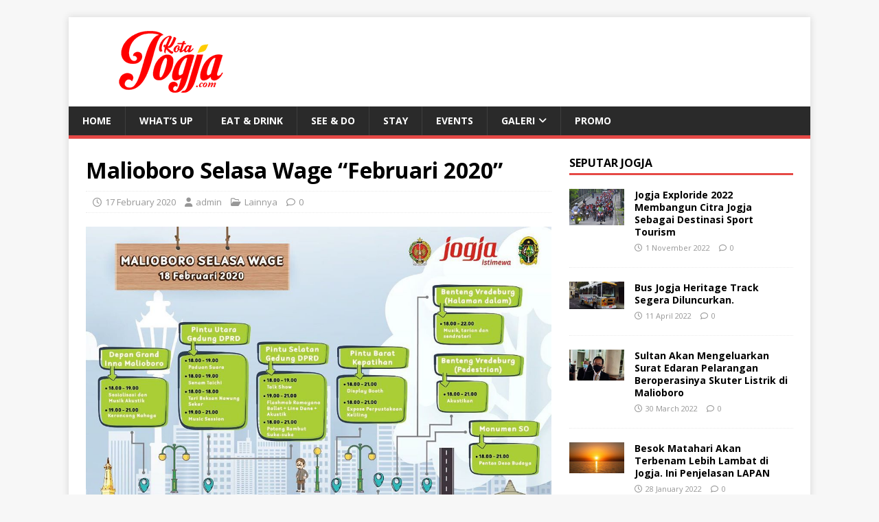

--- FILE ---
content_type: text/html; charset=UTF-8
request_url: https://www.kotajogja.com/16363/malioboro-selasa-wage-februari-2020/
body_size: 10510
content:
<!DOCTYPE html>
<html class="no-js" lang="en-US">
<head>
<meta charset="UTF-8">
<meta name="viewport" content="width=device-width, initial-scale=1.0">
<link rel="profile" href="http://gmpg.org/xfn/11" />
<link rel="pingback" href="https://www.kotajogja.com/xmlrpc.php" />
<meta name='robots' content='index, follow, max-image-preview:large, max-snippet:-1, max-video-preview:-1' />

	<!-- This site is optimized with the Yoast SEO plugin v23.3 - https://yoast.com/wordpress/plugins/seo/ -->
	<title>Malioboro Selasa Wage &quot;Februari 2020&quot; - kotajogja.com</title>
	<link rel="canonical" href="https://www.kotajogja.com/16363/malioboro-selasa-wage-februari-2020/" />
	<meta property="og:locale" content="en_US" />
	<meta property="og:type" content="article" />
	<meta property="og:title" content="Malioboro Selasa Wage &quot;Februari 2020&quot; - kotajogja.com" />
	<meta property="og:description" content="Malioboro Selasa Wage &#8220;Februari 2020&#8221; Pengalaman dan edukasi yang berkesan tentang budaya Jogja akan kalian dapatkan disini. Kami tunggu kedatangannya: Selasa Wage, 18 Februari 2020 [...]" />
	<meta property="og:url" content="https://www.kotajogja.com/16363/malioboro-selasa-wage-februari-2020/" />
	<meta property="og:site_name" content="kotajogja.com" />
	<meta property="article:author" content="https://www.facebook.com/kotajogjacom/" />
	<meta property="article:published_time" content="2020-02-17T04:53:22+00:00" />
	<meta property="og:image" content="https://www.kotajogja.com/wp-content/uploads/2020/02/selasa-wage.jpg" />
	<meta property="og:image:width" content="1080" />
	<meta property="og:image:height" content="1080" />
	<meta property="og:image:type" content="image/jpeg" />
	<meta name="author" content="admin" />
	<meta name="twitter:card" content="summary_large_image" />
	<meta name="twitter:creator" content="@https://twitter.com/kota_jogja" />
	<meta name="twitter:label1" content="Written by" />
	<meta name="twitter:data1" content="admin" />
	<script type="application/ld+json" class="yoast-schema-graph">{"@context":"https://schema.org","@graph":[{"@type":"Article","@id":"https://www.kotajogja.com/16363/malioboro-selasa-wage-februari-2020/#article","isPartOf":{"@id":"https://www.kotajogja.com/16363/malioboro-selasa-wage-februari-2020/"},"author":{"name":"admin","@id":"https://www.kotajogja.com/#/schema/person/be5c4349ed520440670dcb0d2c2a45c3"},"headline":"Malioboro Selasa Wage &#8220;Februari 2020&#8221;","datePublished":"2020-02-17T04:53:22+00:00","dateModified":"2020-02-17T04:53:22+00:00","mainEntityOfPage":{"@id":"https://www.kotajogja.com/16363/malioboro-selasa-wage-februari-2020/"},"wordCount":43,"publisher":{"@id":"https://www.kotajogja.com/#organization"},"image":{"@id":"https://www.kotajogja.com/16363/malioboro-selasa-wage-februari-2020/#primaryimage"},"thumbnailUrl":"https://www.kotajogja.com/wp-content/uploads/2020/02/selasa-wage.jpg","keywords":["Malioboro Selasa Wagen"],"articleSection":["Lainnya"],"inLanguage":"en-US"},{"@type":"WebPage","@id":"https://www.kotajogja.com/16363/malioboro-selasa-wage-februari-2020/","url":"https://www.kotajogja.com/16363/malioboro-selasa-wage-februari-2020/","name":"Malioboro Selasa Wage \"Februari 2020\" - kotajogja.com","isPartOf":{"@id":"https://www.kotajogja.com/#website"},"primaryImageOfPage":{"@id":"https://www.kotajogja.com/16363/malioboro-selasa-wage-februari-2020/#primaryimage"},"image":{"@id":"https://www.kotajogja.com/16363/malioboro-selasa-wage-februari-2020/#primaryimage"},"thumbnailUrl":"https://www.kotajogja.com/wp-content/uploads/2020/02/selasa-wage.jpg","datePublished":"2020-02-17T04:53:22+00:00","dateModified":"2020-02-17T04:53:22+00:00","breadcrumb":{"@id":"https://www.kotajogja.com/16363/malioboro-selasa-wage-februari-2020/#breadcrumb"},"inLanguage":"en-US","potentialAction":[{"@type":"ReadAction","target":["https://www.kotajogja.com/16363/malioboro-selasa-wage-februari-2020/"]}]},{"@type":"ImageObject","inLanguage":"en-US","@id":"https://www.kotajogja.com/16363/malioboro-selasa-wage-februari-2020/#primaryimage","url":"https://www.kotajogja.com/wp-content/uploads/2020/02/selasa-wage.jpg","contentUrl":"https://www.kotajogja.com/wp-content/uploads/2020/02/selasa-wage.jpg","width":1080,"height":1080,"caption":"Malioboro Selasa Wage"},{"@type":"BreadcrumbList","@id":"https://www.kotajogja.com/16363/malioboro-selasa-wage-februari-2020/#breadcrumb","itemListElement":[{"@type":"ListItem","position":1,"name":"Beranda","item":"https://www.kotajogja.com/"},{"@type":"ListItem","position":2,"name":"Malioboro Selasa Wage &#8220;Februari 2020&#8221;"}]},{"@type":"WebSite","@id":"https://www.kotajogja.com/#website","url":"https://www.kotajogja.com/","name":"kotajogja.com","description":"Portal Informasi Jogja Terlengkap","publisher":{"@id":"https://www.kotajogja.com/#organization"},"potentialAction":[{"@type":"SearchAction","target":{"@type":"EntryPoint","urlTemplate":"https://www.kotajogja.com/?s={search_term_string}"},"query-input":"required name=search_term_string"}],"inLanguage":"en-US"},{"@type":"Organization","@id":"https://www.kotajogja.com/#organization","name":"Kotajogja.com","url":"https://www.kotajogja.com/","logo":{"@type":"ImageObject","inLanguage":"en-US","@id":"https://www.kotajogja.com/#/schema/logo/image/","url":"https://www.kotajogja.com/wp-content/uploads/2017/03/logo-kotajogja-kecil.jpg","contentUrl":"https://www.kotajogja.com/wp-content/uploads/2017/03/logo-kotajogja-kecil.jpg","width":174,"height":109,"caption":"Kotajogja.com"},"image":{"@id":"https://www.kotajogja.com/#/schema/logo/image/"}},{"@type":"Person","@id":"https://www.kotajogja.com/#/schema/person/be5c4349ed520440670dcb0d2c2a45c3","name":"admin","image":{"@type":"ImageObject","inLanguage":"en-US","@id":"https://www.kotajogja.com/#/schema/person/image/","url":"https://secure.gravatar.com/avatar/e32bffc2fbe14c2de780c7ec6966d1c3?s=96&d=mm&r=g","contentUrl":"https://secure.gravatar.com/avatar/e32bffc2fbe14c2de780c7ec6966d1c3?s=96&d=mm&r=g","caption":"admin"},"description":"Tim Redaksi Kotajogja.com | yang mengelola semua konten di kotajogja.com | Untuk saran berkaitan dengan konten silahkan japri via email : kotajogjacom@gmail.com","sameAs":["https://www.kotajogja.com","https://www.facebook.com/kotajogjacom/","https://x.com/https://twitter.com/kota_jogja"],"url":"https://www.kotajogja.com/author/admin/"}]}</script>
	<!-- / Yoast SEO plugin. -->


<link rel='dns-prefetch' href='//fonts.googleapis.com' />
<link rel="alternate" type="application/rss+xml" title="kotajogja.com &raquo; Feed" href="https://www.kotajogja.com/feed/" />
<link rel="alternate" type="application/rss+xml" title="kotajogja.com &raquo; Comments Feed" href="https://www.kotajogja.com/comments/feed/" />
<link rel="alternate" type="application/rss+xml" title="kotajogja.com &raquo; Malioboro Selasa Wage &#8220;Februari 2020&#8221; Comments Feed" href="https://www.kotajogja.com/16363/malioboro-selasa-wage-februari-2020/feed/" />
<script type="text/javascript">
/* <![CDATA[ */
window._wpemojiSettings = {"baseUrl":"https:\/\/s.w.org\/images\/core\/emoji\/15.0.3\/72x72\/","ext":".png","svgUrl":"https:\/\/s.w.org\/images\/core\/emoji\/15.0.3\/svg\/","svgExt":".svg","source":{"concatemoji":"https:\/\/www.kotajogja.com\/wp-includes\/js\/wp-emoji-release.min.js?ver=6.6.1"}};
/*! This file is auto-generated */
!function(i,n){var o,s,e;function c(e){try{var t={supportTests:e,timestamp:(new Date).valueOf()};sessionStorage.setItem(o,JSON.stringify(t))}catch(e){}}function p(e,t,n){e.clearRect(0,0,e.canvas.width,e.canvas.height),e.fillText(t,0,0);var t=new Uint32Array(e.getImageData(0,0,e.canvas.width,e.canvas.height).data),r=(e.clearRect(0,0,e.canvas.width,e.canvas.height),e.fillText(n,0,0),new Uint32Array(e.getImageData(0,0,e.canvas.width,e.canvas.height).data));return t.every(function(e,t){return e===r[t]})}function u(e,t,n){switch(t){case"flag":return n(e,"\ud83c\udff3\ufe0f\u200d\u26a7\ufe0f","\ud83c\udff3\ufe0f\u200b\u26a7\ufe0f")?!1:!n(e,"\ud83c\uddfa\ud83c\uddf3","\ud83c\uddfa\u200b\ud83c\uddf3")&&!n(e,"\ud83c\udff4\udb40\udc67\udb40\udc62\udb40\udc65\udb40\udc6e\udb40\udc67\udb40\udc7f","\ud83c\udff4\u200b\udb40\udc67\u200b\udb40\udc62\u200b\udb40\udc65\u200b\udb40\udc6e\u200b\udb40\udc67\u200b\udb40\udc7f");case"emoji":return!n(e,"\ud83d\udc26\u200d\u2b1b","\ud83d\udc26\u200b\u2b1b")}return!1}function f(e,t,n){var r="undefined"!=typeof WorkerGlobalScope&&self instanceof WorkerGlobalScope?new OffscreenCanvas(300,150):i.createElement("canvas"),a=r.getContext("2d",{willReadFrequently:!0}),o=(a.textBaseline="top",a.font="600 32px Arial",{});return e.forEach(function(e){o[e]=t(a,e,n)}),o}function t(e){var t=i.createElement("script");t.src=e,t.defer=!0,i.head.appendChild(t)}"undefined"!=typeof Promise&&(o="wpEmojiSettingsSupports",s=["flag","emoji"],n.supports={everything:!0,everythingExceptFlag:!0},e=new Promise(function(e){i.addEventListener("DOMContentLoaded",e,{once:!0})}),new Promise(function(t){var n=function(){try{var e=JSON.parse(sessionStorage.getItem(o));if("object"==typeof e&&"number"==typeof e.timestamp&&(new Date).valueOf()<e.timestamp+604800&&"object"==typeof e.supportTests)return e.supportTests}catch(e){}return null}();if(!n){if("undefined"!=typeof Worker&&"undefined"!=typeof OffscreenCanvas&&"undefined"!=typeof URL&&URL.createObjectURL&&"undefined"!=typeof Blob)try{var e="postMessage("+f.toString()+"("+[JSON.stringify(s),u.toString(),p.toString()].join(",")+"));",r=new Blob([e],{type:"text/javascript"}),a=new Worker(URL.createObjectURL(r),{name:"wpTestEmojiSupports"});return void(a.onmessage=function(e){c(n=e.data),a.terminate(),t(n)})}catch(e){}c(n=f(s,u,p))}t(n)}).then(function(e){for(var t in e)n.supports[t]=e[t],n.supports.everything=n.supports.everything&&n.supports[t],"flag"!==t&&(n.supports.everythingExceptFlag=n.supports.everythingExceptFlag&&n.supports[t]);n.supports.everythingExceptFlag=n.supports.everythingExceptFlag&&!n.supports.flag,n.DOMReady=!1,n.readyCallback=function(){n.DOMReady=!0}}).then(function(){return e}).then(function(){var e;n.supports.everything||(n.readyCallback(),(e=n.source||{}).concatemoji?t(e.concatemoji):e.wpemoji&&e.twemoji&&(t(e.twemoji),t(e.wpemoji)))}))}((window,document),window._wpemojiSettings);
/* ]]> */
</script>
<style id='wp-emoji-styles-inline-css' type='text/css'>

	img.wp-smiley, img.emoji {
		display: inline !important;
		border: none !important;
		box-shadow: none !important;
		height: 1em !important;
		width: 1em !important;
		margin: 0 0.07em !important;
		vertical-align: -0.1em !important;
		background: none !important;
		padding: 0 !important;
	}
</style>
<link rel='stylesheet' id='wp-block-library-css' href='https://www.kotajogja.com/wp-includes/css/dist/block-library/style.min.css?ver=6.6.1' type='text/css' media='all' />
<style id='classic-theme-styles-inline-css' type='text/css'>
/*! This file is auto-generated */
.wp-block-button__link{color:#fff;background-color:#32373c;border-radius:9999px;box-shadow:none;text-decoration:none;padding:calc(.667em + 2px) calc(1.333em + 2px);font-size:1.125em}.wp-block-file__button{background:#32373c;color:#fff;text-decoration:none}
</style>
<style id='global-styles-inline-css' type='text/css'>
:root{--wp--preset--aspect-ratio--square: 1;--wp--preset--aspect-ratio--4-3: 4/3;--wp--preset--aspect-ratio--3-4: 3/4;--wp--preset--aspect-ratio--3-2: 3/2;--wp--preset--aspect-ratio--2-3: 2/3;--wp--preset--aspect-ratio--16-9: 16/9;--wp--preset--aspect-ratio--9-16: 9/16;--wp--preset--color--black: #000000;--wp--preset--color--cyan-bluish-gray: #abb8c3;--wp--preset--color--white: #ffffff;--wp--preset--color--pale-pink: #f78da7;--wp--preset--color--vivid-red: #cf2e2e;--wp--preset--color--luminous-vivid-orange: #ff6900;--wp--preset--color--luminous-vivid-amber: #fcb900;--wp--preset--color--light-green-cyan: #7bdcb5;--wp--preset--color--vivid-green-cyan: #00d084;--wp--preset--color--pale-cyan-blue: #8ed1fc;--wp--preset--color--vivid-cyan-blue: #0693e3;--wp--preset--color--vivid-purple: #9b51e0;--wp--preset--gradient--vivid-cyan-blue-to-vivid-purple: linear-gradient(135deg,rgba(6,147,227,1) 0%,rgb(155,81,224) 100%);--wp--preset--gradient--light-green-cyan-to-vivid-green-cyan: linear-gradient(135deg,rgb(122,220,180) 0%,rgb(0,208,130) 100%);--wp--preset--gradient--luminous-vivid-amber-to-luminous-vivid-orange: linear-gradient(135deg,rgba(252,185,0,1) 0%,rgba(255,105,0,1) 100%);--wp--preset--gradient--luminous-vivid-orange-to-vivid-red: linear-gradient(135deg,rgba(255,105,0,1) 0%,rgb(207,46,46) 100%);--wp--preset--gradient--very-light-gray-to-cyan-bluish-gray: linear-gradient(135deg,rgb(238,238,238) 0%,rgb(169,184,195) 100%);--wp--preset--gradient--cool-to-warm-spectrum: linear-gradient(135deg,rgb(74,234,220) 0%,rgb(151,120,209) 20%,rgb(207,42,186) 40%,rgb(238,44,130) 60%,rgb(251,105,98) 80%,rgb(254,248,76) 100%);--wp--preset--gradient--blush-light-purple: linear-gradient(135deg,rgb(255,206,236) 0%,rgb(152,150,240) 100%);--wp--preset--gradient--blush-bordeaux: linear-gradient(135deg,rgb(254,205,165) 0%,rgb(254,45,45) 50%,rgb(107,0,62) 100%);--wp--preset--gradient--luminous-dusk: linear-gradient(135deg,rgb(255,203,112) 0%,rgb(199,81,192) 50%,rgb(65,88,208) 100%);--wp--preset--gradient--pale-ocean: linear-gradient(135deg,rgb(255,245,203) 0%,rgb(182,227,212) 50%,rgb(51,167,181) 100%);--wp--preset--gradient--electric-grass: linear-gradient(135deg,rgb(202,248,128) 0%,rgb(113,206,126) 100%);--wp--preset--gradient--midnight: linear-gradient(135deg,rgb(2,3,129) 0%,rgb(40,116,252) 100%);--wp--preset--font-size--small: 13px;--wp--preset--font-size--medium: 20px;--wp--preset--font-size--large: 36px;--wp--preset--font-size--x-large: 42px;--wp--preset--spacing--20: 0.44rem;--wp--preset--spacing--30: 0.67rem;--wp--preset--spacing--40: 1rem;--wp--preset--spacing--50: 1.5rem;--wp--preset--spacing--60: 2.25rem;--wp--preset--spacing--70: 3.38rem;--wp--preset--spacing--80: 5.06rem;--wp--preset--shadow--natural: 6px 6px 9px rgba(0, 0, 0, 0.2);--wp--preset--shadow--deep: 12px 12px 50px rgba(0, 0, 0, 0.4);--wp--preset--shadow--sharp: 6px 6px 0px rgba(0, 0, 0, 0.2);--wp--preset--shadow--outlined: 6px 6px 0px -3px rgba(255, 255, 255, 1), 6px 6px rgba(0, 0, 0, 1);--wp--preset--shadow--crisp: 6px 6px 0px rgba(0, 0, 0, 1);}:where(.is-layout-flex){gap: 0.5em;}:where(.is-layout-grid){gap: 0.5em;}body .is-layout-flex{display: flex;}.is-layout-flex{flex-wrap: wrap;align-items: center;}.is-layout-flex > :is(*, div){margin: 0;}body .is-layout-grid{display: grid;}.is-layout-grid > :is(*, div){margin: 0;}:where(.wp-block-columns.is-layout-flex){gap: 2em;}:where(.wp-block-columns.is-layout-grid){gap: 2em;}:where(.wp-block-post-template.is-layout-flex){gap: 1.25em;}:where(.wp-block-post-template.is-layout-grid){gap: 1.25em;}.has-black-color{color: var(--wp--preset--color--black) !important;}.has-cyan-bluish-gray-color{color: var(--wp--preset--color--cyan-bluish-gray) !important;}.has-white-color{color: var(--wp--preset--color--white) !important;}.has-pale-pink-color{color: var(--wp--preset--color--pale-pink) !important;}.has-vivid-red-color{color: var(--wp--preset--color--vivid-red) !important;}.has-luminous-vivid-orange-color{color: var(--wp--preset--color--luminous-vivid-orange) !important;}.has-luminous-vivid-amber-color{color: var(--wp--preset--color--luminous-vivid-amber) !important;}.has-light-green-cyan-color{color: var(--wp--preset--color--light-green-cyan) !important;}.has-vivid-green-cyan-color{color: var(--wp--preset--color--vivid-green-cyan) !important;}.has-pale-cyan-blue-color{color: var(--wp--preset--color--pale-cyan-blue) !important;}.has-vivid-cyan-blue-color{color: var(--wp--preset--color--vivid-cyan-blue) !important;}.has-vivid-purple-color{color: var(--wp--preset--color--vivid-purple) !important;}.has-black-background-color{background-color: var(--wp--preset--color--black) !important;}.has-cyan-bluish-gray-background-color{background-color: var(--wp--preset--color--cyan-bluish-gray) !important;}.has-white-background-color{background-color: var(--wp--preset--color--white) !important;}.has-pale-pink-background-color{background-color: var(--wp--preset--color--pale-pink) !important;}.has-vivid-red-background-color{background-color: var(--wp--preset--color--vivid-red) !important;}.has-luminous-vivid-orange-background-color{background-color: var(--wp--preset--color--luminous-vivid-orange) !important;}.has-luminous-vivid-amber-background-color{background-color: var(--wp--preset--color--luminous-vivid-amber) !important;}.has-light-green-cyan-background-color{background-color: var(--wp--preset--color--light-green-cyan) !important;}.has-vivid-green-cyan-background-color{background-color: var(--wp--preset--color--vivid-green-cyan) !important;}.has-pale-cyan-blue-background-color{background-color: var(--wp--preset--color--pale-cyan-blue) !important;}.has-vivid-cyan-blue-background-color{background-color: var(--wp--preset--color--vivid-cyan-blue) !important;}.has-vivid-purple-background-color{background-color: var(--wp--preset--color--vivid-purple) !important;}.has-black-border-color{border-color: var(--wp--preset--color--black) !important;}.has-cyan-bluish-gray-border-color{border-color: var(--wp--preset--color--cyan-bluish-gray) !important;}.has-white-border-color{border-color: var(--wp--preset--color--white) !important;}.has-pale-pink-border-color{border-color: var(--wp--preset--color--pale-pink) !important;}.has-vivid-red-border-color{border-color: var(--wp--preset--color--vivid-red) !important;}.has-luminous-vivid-orange-border-color{border-color: var(--wp--preset--color--luminous-vivid-orange) !important;}.has-luminous-vivid-amber-border-color{border-color: var(--wp--preset--color--luminous-vivid-amber) !important;}.has-light-green-cyan-border-color{border-color: var(--wp--preset--color--light-green-cyan) !important;}.has-vivid-green-cyan-border-color{border-color: var(--wp--preset--color--vivid-green-cyan) !important;}.has-pale-cyan-blue-border-color{border-color: var(--wp--preset--color--pale-cyan-blue) !important;}.has-vivid-cyan-blue-border-color{border-color: var(--wp--preset--color--vivid-cyan-blue) !important;}.has-vivid-purple-border-color{border-color: var(--wp--preset--color--vivid-purple) !important;}.has-vivid-cyan-blue-to-vivid-purple-gradient-background{background: var(--wp--preset--gradient--vivid-cyan-blue-to-vivid-purple) !important;}.has-light-green-cyan-to-vivid-green-cyan-gradient-background{background: var(--wp--preset--gradient--light-green-cyan-to-vivid-green-cyan) !important;}.has-luminous-vivid-amber-to-luminous-vivid-orange-gradient-background{background: var(--wp--preset--gradient--luminous-vivid-amber-to-luminous-vivid-orange) !important;}.has-luminous-vivid-orange-to-vivid-red-gradient-background{background: var(--wp--preset--gradient--luminous-vivid-orange-to-vivid-red) !important;}.has-very-light-gray-to-cyan-bluish-gray-gradient-background{background: var(--wp--preset--gradient--very-light-gray-to-cyan-bluish-gray) !important;}.has-cool-to-warm-spectrum-gradient-background{background: var(--wp--preset--gradient--cool-to-warm-spectrum) !important;}.has-blush-light-purple-gradient-background{background: var(--wp--preset--gradient--blush-light-purple) !important;}.has-blush-bordeaux-gradient-background{background: var(--wp--preset--gradient--blush-bordeaux) !important;}.has-luminous-dusk-gradient-background{background: var(--wp--preset--gradient--luminous-dusk) !important;}.has-pale-ocean-gradient-background{background: var(--wp--preset--gradient--pale-ocean) !important;}.has-electric-grass-gradient-background{background: var(--wp--preset--gradient--electric-grass) !important;}.has-midnight-gradient-background{background: var(--wp--preset--gradient--midnight) !important;}.has-small-font-size{font-size: var(--wp--preset--font-size--small) !important;}.has-medium-font-size{font-size: var(--wp--preset--font-size--medium) !important;}.has-large-font-size{font-size: var(--wp--preset--font-size--large) !important;}.has-x-large-font-size{font-size: var(--wp--preset--font-size--x-large) !important;}
:where(.wp-block-post-template.is-layout-flex){gap: 1.25em;}:where(.wp-block-post-template.is-layout-grid){gap: 1.25em;}
:where(.wp-block-columns.is-layout-flex){gap: 2em;}:where(.wp-block-columns.is-layout-grid){gap: 2em;}
:root :where(.wp-block-pullquote){font-size: 1.5em;line-height: 1.6;}
</style>
<link rel='stylesheet' id='mh-google-fonts-css' href='https://fonts.googleapis.com/css?family=Open+Sans:400,400italic,700,600' type='text/css' media='all' />
<link rel='stylesheet' id='mh-magazine-lite-css' href='https://www.kotajogja.com/wp-content/themes/mh-magazine-lite/style.css?ver=2.10.0' type='text/css' media='all' />
<link rel='stylesheet' id='mh-font-awesome-css' href='https://www.kotajogja.com/wp-content/themes/mh-magazine-lite/includes/font-awesome.min.css' type='text/css' media='all' />
<script type="text/javascript" src="https://www.kotajogja.com/wp-includes/js/jquery/jquery.min.js?ver=3.7.1" id="jquery-core-js"></script>
<script type="text/javascript" src="https://www.kotajogja.com/wp-includes/js/jquery/jquery-migrate.min.js?ver=3.4.1" id="jquery-migrate-js"></script>
<script type="text/javascript" id="mh-scripts-js-extra">
/* <![CDATA[ */
var mh_magazine = {"text":{"toggle_menu":"Toggle Menu"}};
/* ]]> */
</script>
<script type="text/javascript" src="https://www.kotajogja.com/wp-content/themes/mh-magazine-lite/js/scripts.js?ver=2.10.0" id="mh-scripts-js"></script>
<link rel="https://api.w.org/" href="https://www.kotajogja.com/wp-json/" /><link rel="alternate" title="JSON" type="application/json" href="https://www.kotajogja.com/wp-json/wp/v2/posts/16363" /><link rel="EditURI" type="application/rsd+xml" title="RSD" href="https://www.kotajogja.com/xmlrpc.php?rsd" />
<link rel='shortlink' href='https://www.kotajogja.com/?p=16363' />
<link rel="alternate" title="oEmbed (JSON)" type="application/json+oembed" href="https://www.kotajogja.com/wp-json/oembed/1.0/embed?url=https%3A%2F%2Fwww.kotajogja.com%2F16363%2Fmalioboro-selasa-wage-februari-2020%2F" />
<link rel="alternate" title="oEmbed (XML)" type="text/xml+oembed" href="https://www.kotajogja.com/wp-json/oembed/1.0/embed?url=https%3A%2F%2Fwww.kotajogja.com%2F16363%2Fmalioboro-selasa-wage-februari-2020%2F&#038;format=xml" />
<script type="text/javascript">
(function(url){
	if(/(?:Chrome\/26\.0\.1410\.63 Safari\/537\.31|WordfenceTestMonBot)/.test(navigator.userAgent)){ return; }
	var addEvent = function(evt, handler) {
		if (window.addEventListener) {
			document.addEventListener(evt, handler, false);
		} else if (window.attachEvent) {
			document.attachEvent('on' + evt, handler);
		}
	};
	var removeEvent = function(evt, handler) {
		if (window.removeEventListener) {
			document.removeEventListener(evt, handler, false);
		} else if (window.detachEvent) {
			document.detachEvent('on' + evt, handler);
		}
	};
	var evts = 'contextmenu dblclick drag dragend dragenter dragleave dragover dragstart drop keydown keypress keyup mousedown mousemove mouseout mouseover mouseup mousewheel scroll'.split(' ');
	var logHuman = function() {
		if (window.wfLogHumanRan) { return; }
		window.wfLogHumanRan = true;
		var wfscr = document.createElement('script');
		wfscr.type = 'text/javascript';
		wfscr.async = true;
		wfscr.src = url + '&r=' + Math.random();
		(document.getElementsByTagName('head')[0]||document.getElementsByTagName('body')[0]).appendChild(wfscr);
		for (var i = 0; i < evts.length; i++) {
			removeEvent(evts[i], logHuman);
		}
	};
	for (var i = 0; i < evts.length; i++) {
		addEvent(evts[i], logHuman);
	}
})('//www.kotajogja.com/?wordfence_lh=1&hid=2DDE99BDDF96F0B7509AE9F87DA72ED6');
</script><!--[if lt IE 9]>
<script src="https://www.kotajogja.com/wp-content/themes/mh-magazine-lite/js/css3-mediaqueries.js"></script>
<![endif]-->
</head>
<body id="mh-mobile" class="post-template-default single single-post postid-16363 single-format-standard wp-custom-logo mh-right-sb" itemscope="itemscope" itemtype="https://schema.org/WebPage">
<div class="mh-container mh-container-outer">
<div class="mh-header-mobile-nav mh-clearfix"></div>
<header class="mh-header" itemscope="itemscope" itemtype="https://schema.org/WPHeader">
	<div class="mh-container mh-container-inner mh-row mh-clearfix">
		<div class="mh-custom-header mh-clearfix">
<div class="mh-site-identity">
<div class="mh-site-logo" role="banner" itemscope="itemscope" itemtype="https://schema.org/Brand">
<a href="https://www.kotajogja.com/" class="custom-logo-link" rel="home"><img width="272" height="90" src="https://www.kotajogja.com/wp-content/uploads/2017/03/logo-kotajogja-new-1.png" class="custom-logo" alt="kotajogja.com" decoding="async" /></a></div>
</div>
</div>
	</div>
	<div class="mh-main-nav-wrap">
		<nav class="mh-navigation mh-main-nav mh-container mh-container-inner mh-clearfix" itemscope="itemscope" itemtype="https://schema.org/SiteNavigationElement">
			<div class="menu-td-demo-header-menu-container"><ul id="menu-td-demo-header-menu" class="menu"><li id="menu-item-18543" class="menu-item menu-item-type-custom menu-item-object-custom menu-item-home menu-item-18543"><a href="https://www.kotajogja.com/">Home</a></li>
<li id="menu-item-46" class="menu-item menu-item-type-taxonomy menu-item-object-category menu-item-46"><a href="https://www.kotajogja.com/info/">What&#8217;s Up</a></li>
<li id="menu-item-10215" class="menu-item menu-item-type-taxonomy menu-item-object-category menu-item-10215"><a href="https://www.kotajogja.com/kuliner/">Eat &#038; Drink</a></li>
<li id="menu-item-9659" class="menu-item menu-item-type-taxonomy menu-item-object-category menu-item-9659"><a href="https://www.kotajogja.com/wisata/">See &#038; Do</a></li>
<li id="menu-item-9691" class="menu-item menu-item-type-taxonomy menu-item-object-category menu-item-9691"><a href="https://www.kotajogja.com/hotel/">Stay</a></li>
<li id="menu-item-10068" class="menu-item menu-item-type-taxonomy menu-item-object-category current-post-ancestor menu-item-10068"><a href="https://www.kotajogja.com/event/">Events</a></li>
<li id="menu-item-9782" class="menu-item menu-item-type-custom menu-item-object-custom menu-item-has-children menu-item-9782"><a href="#">Galeri</a>
<ul class="sub-menu">
	<li id="menu-item-9783" class="menu-item menu-item-type-taxonomy menu-item-object-category menu-item-9783"><a href="https://www.kotajogja.com/foto-jogja/">Foto</a></li>
	<li id="menu-item-10067" class="menu-item menu-item-type-taxonomy menu-item-object-category menu-item-10067"><a href="https://www.kotajogja.com/video/">Video</a></li>
</ul>
</li>
<li id="menu-item-10219" class="menu-item menu-item-type-taxonomy menu-item-object-category menu-item-10219"><a href="https://www.kotajogja.com/hotpromo/">Promo</a></li>
</ul></div>		</nav>
	</div>
</header><div class="mh-wrapper mh-clearfix">
	<div id="main-content" class="mh-content" role="main" itemprop="mainContentOfPage"><article id="post-16363" class="post-16363 post type-post status-publish format-standard has-post-thumbnail hentry category-lainnya tag-malioboro-selasa-wagen">
	<header class="entry-header mh-clearfix"><h1 class="entry-title">Malioboro Selasa Wage &#8220;Februari 2020&#8221;</h1><p class="mh-meta entry-meta">
<span class="entry-meta-date updated"><i class="far fa-clock"></i><a href="https://www.kotajogja.com/date/2020/02/">17 February 2020</a></span>
<span class="entry-meta-author author vcard"><i class="fa fa-user"></i><a class="fn" href="https://www.kotajogja.com/author/admin/">admin</a></span>
<span class="entry-meta-categories"><i class="far fa-folder-open"></i><a href="https://www.kotajogja.com/event/lainnya/" rel="category tag">Lainnya</a></span>
<span class="entry-meta-comments"><i class="far fa-comment"></i><a class="mh-comment-scroll" href="https://www.kotajogja.com/16363/malioboro-selasa-wage-februari-2020/#mh-comments">0</a></span>
</p>
	</header>
		<div class="entry-content mh-clearfix">
<figure class="entry-thumbnail">
<img src="https://www.kotajogja.com/wp-content/uploads/2020/02/selasa-wage.jpg" alt="Malioboro Selasa Wage" title="selasa-wage" />
</figure>
<p style="text-align: justify;">Malioboro Selasa Wage &#8220;Februari 2020&#8221;</p>
<p style="text-align: justify;">Pengalaman dan edukasi yang berkesan tentang budaya Jogja akan kalian dapatkan disini. Kami tunggu kedatangannya:</p>
<p style="text-align: justify;">Selasa Wage, 18 Februari 2020 | Pukul 16.00-21.00 WIB</p>
<p style="text-align: justify;">@ Sepanjang Jalan Malioboro – kawasan 0 Km Jogja</p>
<p style="text-align: justify;">Yuuk agendakan bersama komunitas, teman, sahabat, keluarga  kalian</p>
	</div><div class="entry-tags mh-clearfix"><i class="fa fa-tag"></i><ul><li><a href="https://www.kotajogja.com/tag/malioboro-selasa-wagen/" rel="tag">Malioboro Selasa Wagen</a></li></ul></div></article><div class="mh-author-box mh-clearfix">
	<figure class="mh-author-box-avatar">
		<img alt='' src='https://secure.gravatar.com/avatar/e32bffc2fbe14c2de780c7ec6966d1c3?s=90&#038;d=mm&#038;r=g' srcset='https://secure.gravatar.com/avatar/e32bffc2fbe14c2de780c7ec6966d1c3?s=180&#038;d=mm&#038;r=g 2x' class='avatar avatar-90 photo' height='90' width='90' decoding='async'/>	</figure>
	<div class="mh-author-box-header">
		<span class="mh-author-box-name">
			About admin		</span>
					<span class="mh-author-box-postcount">
				<a href="https://www.kotajogja.com/author/admin/" title="More articles written by admin'">
					2372 Articles				</a>
			</span>
			</div>
			<div class="mh-author-box-bio">
			Tim Redaksi Kotajogja.com | yang mengelola semua konten di kotajogja.com | Untuk saran berkaitan dengan konten silahkan japri via email : kotajogjacom@gmail.com		</div>
	</div><nav class="mh-post-nav mh-row mh-clearfix" itemscope="itemscope" itemtype="https://schema.org/SiteNavigationElement">
<div class="mh-col-1-2 mh-post-nav-item mh-post-nav-prev">
<a href="https://www.kotajogja.com/16359/hospitality-of-jogja/" rel="prev"><img width="60" height="60" src="https://www.kotajogja.com/wp-content/uploads/2020/02/hospitality-Jogja.jpg" class="attachment-mh-magazine-lite-small size-mh-magazine-lite-small wp-post-image" alt="Hospitality of Jogja" decoding="async" srcset="https://www.kotajogja.com/wp-content/uploads/2020/02/hospitality-Jogja.jpg 680w, https://www.kotajogja.com/wp-content/uploads/2020/02/hospitality-Jogja-300x300.jpg 300w, https://www.kotajogja.com/wp-content/uploads/2020/02/hospitality-Jogja-150x150.jpg 150w, https://www.kotajogja.com/wp-content/uploads/2020/02/hospitality-Jogja-420x420.jpg 420w, https://www.kotajogja.com/wp-content/uploads/2020/02/hospitality-Jogja-356x364.jpg 356w" sizes="(max-width: 60px) 100vw, 60px" /><span>Previous</span><p>Hospitality of Jogja</p></a></div>
<div class="mh-col-1-2 mh-post-nav-item mh-post-nav-next">
<a href="https://www.kotajogja.com/16371/pojok-beteng-lor-wetan-jogja-direvitalisasi-akan-samakah-dengan-pojok-beteng-kulon/" rel="next"><img width="80" height="42" src="https://www.kotajogja.com/wp-content/uploads/2020/02/beteng-wetan.jpg" class="attachment-mh-magazine-lite-small size-mh-magazine-lite-small wp-post-image" alt="" decoding="async" srcset="https://www.kotajogja.com/wp-content/uploads/2020/02/beteng-wetan.jpg 770w, https://www.kotajogja.com/wp-content/uploads/2020/02/beteng-wetan-300x156.jpg 300w, https://www.kotajogja.com/wp-content/uploads/2020/02/beteng-wetan-768x399.jpg 768w, https://www.kotajogja.com/wp-content/uploads/2020/02/beteng-wetan-696x362.jpg 696w, https://www.kotajogja.com/wp-content/uploads/2020/02/beteng-wetan-741x400.jpg 741w" sizes="(max-width: 80px) 100vw, 80px" /><span>Next</span><p>Pojok Beteng Lor Wetan Jogja Direvitalisasi, akan Samakah dengan Pojok Beteng Kulon?</p></a></div>
</nav>
	</div>
	<aside class="mh-widget-col-1 mh-sidebar" itemscope="itemscope" itemtype="https://schema.org/WPSideBar"><div id="mh_custom_posts-3" class="mh-widget mh_custom_posts"><h4 class="mh-widget-title"><span class="mh-widget-title-inner"><a href="https://www.kotajogja.com/info/berita/" class="mh-widget-title-link">Seputar Jogja</a></span></h4>			<ul class="mh-custom-posts-widget mh-clearfix">					<li class="post-18469 mh-custom-posts-item mh-custom-posts-small mh-clearfix">
						<figure class="mh-custom-posts-thumb">
							<a href="https://www.kotajogja.com/18469/jogja-exploride-2022-membangun-citra-jogja-sebagai-destinasi-sport-tourism/" title="Jogja Exploride 2022 Membangun Citra Jogja Sebagai Destinasi Sport Tourism"><img width="80" height="53" src="https://www.kotajogja.com/wp-content/uploads/2022/11/jogjaexploride2022-5.jpg" class="attachment-mh-magazine-lite-small size-mh-magazine-lite-small wp-post-image" alt="" decoding="async" loading="lazy" srcset="https://www.kotajogja.com/wp-content/uploads/2022/11/jogjaexploride2022-5.jpg 1800w, https://www.kotajogja.com/wp-content/uploads/2022/11/jogjaexploride2022-5-300x199.jpg 300w, https://www.kotajogja.com/wp-content/uploads/2022/11/jogjaexploride2022-5-1024x679.jpg 1024w, https://www.kotajogja.com/wp-content/uploads/2022/11/jogjaexploride2022-5-768x509.jpg 768w, https://www.kotajogja.com/wp-content/uploads/2022/11/jogjaexploride2022-5-1536x1018.jpg 1536w, https://www.kotajogja.com/wp-content/uploads/2022/11/jogjaexploride2022-5-696x461.jpg 696w, https://www.kotajogja.com/wp-content/uploads/2022/11/jogjaexploride2022-5-1068x708.jpg 1068w, https://www.kotajogja.com/wp-content/uploads/2022/11/jogjaexploride2022-5-634x420.jpg 634w, https://www.kotajogja.com/wp-content/uploads/2022/11/jogjaexploride2022-5-741x486.jpg 741w" sizes="(max-width: 80px) 100vw, 80px" />							</a>
						</figure>
						<div class="mh-custom-posts-header">
							<p class="mh-custom-posts-small-title">
								<a href="https://www.kotajogja.com/18469/jogja-exploride-2022-membangun-citra-jogja-sebagai-destinasi-sport-tourism/" title="Jogja Exploride 2022 Membangun Citra Jogja Sebagai Destinasi Sport Tourism">
									Jogja Exploride 2022 Membangun Citra Jogja Sebagai Destinasi Sport Tourism								</a>
							</p>
							<div class="mh-meta mh-custom-posts-meta">
								<span class="mh-meta-date updated"><i class="far fa-clock"></i>1 November 2022</span>
<span class="mh-meta-comments"><i class="far fa-comment"></i><a class="mh-comment-count-link" href="https://www.kotajogja.com/18469/jogja-exploride-2022-membangun-citra-jogja-sebagai-destinasi-sport-tourism/#mh-comments">0</a></span>
							</div>
						</div>
					</li>					<li class="post-18305 mh-custom-posts-item mh-custom-posts-small mh-clearfix">
						<figure class="mh-custom-posts-thumb">
							<a href="https://www.kotajogja.com/18305/bus-jogja-heritage-track-segera-diluncurkan/" title="Bus Jogja Heritage Track Segera Diluncurkan."><img width="80" height="40" src="https://www.kotajogja.com/wp-content/uploads/2022/04/Jogja-Heritage-Track.jpg" class="attachment-mh-magazine-lite-small size-mh-magazine-lite-small wp-post-image" alt="" decoding="async" loading="lazy" srcset="https://www.kotajogja.com/wp-content/uploads/2022/04/Jogja-Heritage-Track.jpg 750w, https://www.kotajogja.com/wp-content/uploads/2022/04/Jogja-Heritage-Track-300x150.jpg 300w, https://www.kotajogja.com/wp-content/uploads/2022/04/Jogja-Heritage-Track-696x348.jpg 696w, https://www.kotajogja.com/wp-content/uploads/2022/04/Jogja-Heritage-Track-324x160.jpg 324w, https://www.kotajogja.com/wp-content/uploads/2022/04/Jogja-Heritage-Track-533x261.jpg 533w, https://www.kotajogja.com/wp-content/uploads/2022/04/Jogja-Heritage-Track-741x375.jpg 741w" sizes="(max-width: 80px) 100vw, 80px" />							</a>
						</figure>
						<div class="mh-custom-posts-header">
							<p class="mh-custom-posts-small-title">
								<a href="https://www.kotajogja.com/18305/bus-jogja-heritage-track-segera-diluncurkan/" title="Bus Jogja Heritage Track Segera Diluncurkan.">
									Bus Jogja Heritage Track Segera Diluncurkan.								</a>
							</p>
							<div class="mh-meta mh-custom-posts-meta">
								<span class="mh-meta-date updated"><i class="far fa-clock"></i>11 April 2022</span>
<span class="mh-meta-comments"><i class="far fa-comment"></i><a class="mh-comment-count-link" href="https://www.kotajogja.com/18305/bus-jogja-heritage-track-segera-diluncurkan/#mh-comments">0</a></span>
							</div>
						</div>
					</li>					<li class="post-18296 mh-custom-posts-item mh-custom-posts-small mh-clearfix">
						<figure class="mh-custom-posts-thumb">
							<a href="https://www.kotajogja.com/18296/sultan-bakal-mengeluarkan-surat-edaran-terkait-pelarangan-beroperasinya-skuter-listrik-di-malioboro/" title="Sultan Akan Mengeluarkan Surat Edaran Pelarangan Beroperasinya Skuter Listrik di Malioboro"><img width="80" height="45" src="https://www.kotajogja.com/wp-content/uploads/2022/03/Pekan-Ini-Sri-Sultan-HB-X-Bakal-Larang-Skuter-Listrik-di-Tugu-Malioboro.jpg" class="attachment-mh-magazine-lite-small size-mh-magazine-lite-small wp-post-image" alt="" decoding="async" loading="lazy" srcset="https://www.kotajogja.com/wp-content/uploads/2022/03/Pekan-Ini-Sri-Sultan-HB-X-Bakal-Larang-Skuter-Listrik-di-Tugu-Malioboro.jpg 700w, https://www.kotajogja.com/wp-content/uploads/2022/03/Pekan-Ini-Sri-Sultan-HB-X-Bakal-Larang-Skuter-Listrik-di-Tugu-Malioboro-300x168.jpg 300w, https://www.kotajogja.com/wp-content/uploads/2022/03/Pekan-Ini-Sri-Sultan-HB-X-Bakal-Larang-Skuter-Listrik-di-Tugu-Malioboro-696x385.jpg 696w" sizes="(max-width: 80px) 100vw, 80px" />							</a>
						</figure>
						<div class="mh-custom-posts-header">
							<p class="mh-custom-posts-small-title">
								<a href="https://www.kotajogja.com/18296/sultan-bakal-mengeluarkan-surat-edaran-terkait-pelarangan-beroperasinya-skuter-listrik-di-malioboro/" title="Sultan Akan Mengeluarkan Surat Edaran Pelarangan Beroperasinya Skuter Listrik di Malioboro">
									Sultan Akan Mengeluarkan Surat Edaran Pelarangan Beroperasinya Skuter Listrik di Malioboro								</a>
							</p>
							<div class="mh-meta mh-custom-posts-meta">
								<span class="mh-meta-date updated"><i class="far fa-clock"></i>30 March 2022</span>
<span class="mh-meta-comments"><i class="far fa-comment"></i><a class="mh-comment-count-link" href="https://www.kotajogja.com/18296/sultan-bakal-mengeluarkan-surat-edaran-terkait-pelarangan-beroperasinya-skuter-listrik-di-malioboro/#mh-comments">0</a></span>
							</div>
						</div>
					</li>					<li class="post-18266 mh-custom-posts-item mh-custom-posts-small mh-clearfix">
						<figure class="mh-custom-posts-thumb">
							<a href="https://www.kotajogja.com/18266/besok-matahari-akan-terbenam-lebih-lambat-di-jogja-ini-penjelasan-lapan/" title="Besok Matahari Akan Terbenam Lebih Lambat di Jogja. Ini Penjelasan LAPAN"><img width="80" height="45" src="https://www.kotajogja.com/wp-content/uploads/2022/01/akhir-januari-2022-matahari-terbenam-lebih-lambat-di-tiga-pulau-di-indonesia-apa-dampaknya.jpg" class="attachment-mh-magazine-lite-small size-mh-magazine-lite-small wp-post-image" alt="" decoding="async" loading="lazy" srcset="https://www.kotajogja.com/wp-content/uploads/2022/01/akhir-januari-2022-matahari-terbenam-lebih-lambat-di-tiga-pulau-di-indonesia-apa-dampaknya.jpg 700w, https://www.kotajogja.com/wp-content/uploads/2022/01/akhir-januari-2022-matahari-terbenam-lebih-lambat-di-tiga-pulau-di-indonesia-apa-dampaknya-300x168.jpg 300w, https://www.kotajogja.com/wp-content/uploads/2022/01/akhir-januari-2022-matahari-terbenam-lebih-lambat-di-tiga-pulau-di-indonesia-apa-dampaknya-696x385.jpg 696w" sizes="(max-width: 80px) 100vw, 80px" />							</a>
						</figure>
						<div class="mh-custom-posts-header">
							<p class="mh-custom-posts-small-title">
								<a href="https://www.kotajogja.com/18266/besok-matahari-akan-terbenam-lebih-lambat-di-jogja-ini-penjelasan-lapan/" title="Besok Matahari Akan Terbenam Lebih Lambat di Jogja. Ini Penjelasan LAPAN">
									Besok Matahari Akan Terbenam Lebih Lambat di Jogja. Ini Penjelasan LAPAN								</a>
							</p>
							<div class="mh-meta mh-custom-posts-meta">
								<span class="mh-meta-date updated"><i class="far fa-clock"></i>28 January 2022</span>
<span class="mh-meta-comments"><i class="far fa-comment"></i><a class="mh-comment-count-link" href="https://www.kotajogja.com/18266/besok-matahari-akan-terbenam-lebih-lambat-di-jogja-ini-penjelasan-lapan/#mh-comments">0</a></span>
							</div>
						</div>
					</li>					<li class="post-18263 mh-custom-posts-item mh-custom-posts-small mh-clearfix">
						<figure class="mh-custom-posts-thumb">
							<a href="https://www.kotajogja.com/18263/warga-bantul-ciptakan-robot-transformers-raksasa-dari-barang-bekas/" title="Warga Bantul Ciptakan Robot Transformers Raksasa dari Barang Bekas"><img width="80" height="60" src="https://www.kotajogja.com/wp-content/uploads/2022/01/IMG_20211007_123626.jpg" class="attachment-mh-magazine-lite-small size-mh-magazine-lite-small wp-post-image" alt="" decoding="async" loading="lazy" srcset="https://www.kotajogja.com/wp-content/uploads/2022/01/IMG_20211007_123626.jpg 650w, https://www.kotajogja.com/wp-content/uploads/2022/01/IMG_20211007_123626-300x225.jpg 300w, https://www.kotajogja.com/wp-content/uploads/2022/01/IMG_20211007_123626-485x360.jpg 485w, https://www.kotajogja.com/wp-content/uploads/2022/01/IMG_20211007_123626-559x420.jpg 559w, https://www.kotajogja.com/wp-content/uploads/2022/01/IMG_20211007_123626-80x60.jpg 80w, https://www.kotajogja.com/wp-content/uploads/2022/01/IMG_20211007_123626-265x198.jpg 265w" sizes="(max-width: 80px) 100vw, 80px" />							</a>
						</figure>
						<div class="mh-custom-posts-header">
							<p class="mh-custom-posts-small-title">
								<a href="https://www.kotajogja.com/18263/warga-bantul-ciptakan-robot-transformers-raksasa-dari-barang-bekas/" title="Warga Bantul Ciptakan Robot Transformers Raksasa dari Barang Bekas">
									Warga Bantul Ciptakan Robot Transformers Raksasa dari Barang Bekas								</a>
							</p>
							<div class="mh-meta mh-custom-posts-meta">
								<span class="mh-meta-date updated"><i class="far fa-clock"></i>12 January 2022</span>
<span class="mh-meta-comments"><i class="far fa-comment"></i><a class="mh-comment-count-link" href="https://www.kotajogja.com/18263/warga-bantul-ciptakan-robot-transformers-raksasa-dari-barang-bekas/#mh-comments">0</a></span>
							</div>
						</div>
					</li>        	</ul></div><div id="mh_magazine_lite_posts_stacked-3" class="mh-widget mh_magazine_lite_posts_stacked"><h4 class="mh-widget-title"><span class="mh-widget-title-inner"><a href="https://www.kotajogja.com/info/hitzz-in-jogja/" class="mh-widget-title-link">Dolan Jogja</a></span></h4><div class="mh-posts-stacked-widget mh-clearfix">
							<div class="mh-posts-stacked-wrap mh-posts-stacked-large">
								<div class="post-17236 mh-posts-stacked-content">
									<div class="mh-posts-stacked-thumb mh-posts-stacked-thumb-large">
										<a class="mh-posts-stacked-overlay mh-posts-stacked-overlay-large" href="https://www.kotajogja.com/17236/4-minuman-unik-ini-yang-wajib-di-coba-sahabat-jogja/"></a><img width="636" height="509" src="https://www.kotajogja.com/wp-content/uploads/2020/11/Brown-Soft-and-Dainty-Fashion-Moodboard-Photo-Collage-min.png" class="attachment-mh-magazine-lite-large size-mh-magazine-lite-large wp-post-image" alt="" decoding="async" loading="lazy" srcset="https://www.kotajogja.com/wp-content/uploads/2020/11/Brown-Soft-and-Dainty-Fashion-Moodboard-Photo-Collage-min.png 2000w, https://www.kotajogja.com/wp-content/uploads/2020/11/Brown-Soft-and-Dainty-Fashion-Moodboard-Photo-Collage-min-300x240.png 300w, https://www.kotajogja.com/wp-content/uploads/2020/11/Brown-Soft-and-Dainty-Fashion-Moodboard-Photo-Collage-min-1024x819.png 1024w, https://www.kotajogja.com/wp-content/uploads/2020/11/Brown-Soft-and-Dainty-Fashion-Moodboard-Photo-Collage-min-768x614.png 768w, https://www.kotajogja.com/wp-content/uploads/2020/11/Brown-Soft-and-Dainty-Fashion-Moodboard-Photo-Collage-min-1536x1229.png 1536w, https://www.kotajogja.com/wp-content/uploads/2020/11/Brown-Soft-and-Dainty-Fashion-Moodboard-Photo-Collage-min-696x557.png 696w, https://www.kotajogja.com/wp-content/uploads/2020/11/Brown-Soft-and-Dainty-Fashion-Moodboard-Photo-Collage-min-1068x854.png 1068w, https://www.kotajogja.com/wp-content/uploads/2020/11/Brown-Soft-and-Dainty-Fashion-Moodboard-Photo-Collage-min-1920x1536.png 1920w, https://www.kotajogja.com/wp-content/uploads/2020/11/Brown-Soft-and-Dainty-Fashion-Moodboard-Photo-Collage-min-525x420.png 525w" sizes="(max-width: 636px) 100vw, 636px" />										<article class="mh-posts-stacked-item">
											<h3 class="mh-posts-stacked-title mh-posts-stacked-title-large">
												<a href="https://www.kotajogja.com/17236/4-minuman-unik-ini-yang-wajib-di-coba-sahabat-jogja/" title="4 Minuman Unik Jogja Yang Wajib Di Coba Nihh" rel="bookmark">
													4 Minuman Unik Jogja Yang Wajib Di Coba Nihh												</a>
											</h3>
											<div class="mh-posts-stacked-meta mh-posts-stacked-meta-large">
												<span class="mh-meta-date updated"><i class="far fa-clock"></i>26 November 2020</span>
<span class="mh-meta-comments"><i class="far fa-comment"></i><a class="mh-comment-count-link" href="https://www.kotajogja.com/17236/4-minuman-unik-ini-yang-wajib-di-coba-sahabat-jogja/#mh-comments">0</a></span>
											</div>
										</article>
									</div>
								</div>
							</div><div class="mh-posts-stacked-wrap mh-posts-stacked-columns mh-clearfix">
							<div class="mh-posts-stacked-wrap mh-posts-stacked-small">
								<div class="post-15843 mh-posts-stacked-content">
									<div class="mh-posts-stacked-thumb mh-posts-stacked-thumb-small">
										<a class="mh-posts-stacked-overlay mh-posts-stacked-overlay-small" href="https://www.kotajogja.com/15843/ladang-jagung-di-jogja-ini-jadi-spot-foto-hits-di-media-sosial/"></a><img width="326" height="183" src="https://www.kotajogja.com/wp-content/uploads/2019/12/ladang-jagung.jpg" class="attachment-mh-magazine-lite-medium size-mh-magazine-lite-medium wp-post-image" alt="" decoding="async" loading="lazy" srcset="https://www.kotajogja.com/wp-content/uploads/2019/12/ladang-jagung.jpg 700w, https://www.kotajogja.com/wp-content/uploads/2019/12/ladang-jagung-300x168.jpg 300w, https://www.kotajogja.com/wp-content/uploads/2019/12/ladang-jagung-696x391.jpg 696w" sizes="(max-width: 326px) 100vw, 326px" />										<article class="mh-posts-stacked-item">
											<h3 class="mh-posts-stacked-title mh-posts-stacked-title-small">
												<a href="https://www.kotajogja.com/15843/ladang-jagung-di-jogja-ini-jadi-spot-foto-hits-di-media-sosial/" title="Ladang Jagung di Jogja ini Jadi Spot Foto Hits di Media Sosial." rel="bookmark">
													Ladang Jagung di Jogja ini Jadi Spot Foto Hits di Media Sosial.												</a>
											</h3>
											<div class="mh-posts-stacked-meta mh-posts-stacked-meta-small">
												<span class="mh-meta-date updated"><i class="far fa-clock"></i>11 December 2019</span>
<span class="mh-meta-comments"><i class="far fa-comment"></i><a class="mh-comment-count-link" href="https://www.kotajogja.com/15843/ladang-jagung-di-jogja-ini-jadi-spot-foto-hits-di-media-sosial/#mh-comments">0</a></span>
											</div>
										</article>
									</div>
								</div>
							</div>							<div class="mh-posts-stacked-wrap mh-posts-stacked-small">
								<div class="post-14675 mh-posts-stacked-content">
									<div class="mh-posts-stacked-thumb mh-posts-stacked-thumb-small">
										<a class="mh-posts-stacked-overlay mh-posts-stacked-overlay-small" href="https://www.kotajogja.com/14675/hikmah-nur-syafa-polisi-cantik-asal-bantul-menjadi-pasukan-perdamaian-pbb-di-afrika-tengah/"></a><img width="196" height="245" src="https://www.kotajogja.com/wp-content/uploads/2019/08/hikmanursyaa.jpg" class="attachment-mh-magazine-lite-medium size-mh-magazine-lite-medium wp-post-image" alt="Hikmah Syafa" decoding="async" loading="lazy" srcset="https://www.kotajogja.com/wp-content/uploads/2019/08/hikmanursyaa.jpg 1080w, https://www.kotajogja.com/wp-content/uploads/2019/08/hikmanursyaa-240x300.jpg 240w, https://www.kotajogja.com/wp-content/uploads/2019/08/hikmanursyaa-768x959.jpg 768w, https://www.kotajogja.com/wp-content/uploads/2019/08/hikmanursyaa-820x1024.jpg 820w, https://www.kotajogja.com/wp-content/uploads/2019/08/hikmanursyaa-696x869.jpg 696w, https://www.kotajogja.com/wp-content/uploads/2019/08/hikmanursyaa-1068x1334.jpg 1068w, https://www.kotajogja.com/wp-content/uploads/2019/08/hikmanursyaa-336x420.jpg 336w" sizes="(max-width: 196px) 100vw, 196px" />										<article class="mh-posts-stacked-item">
											<h3 class="mh-posts-stacked-title mh-posts-stacked-title-small">
												<a href="https://www.kotajogja.com/14675/hikmah-nur-syafa-polisi-cantik-asal-bantul-menjadi-pasukan-perdamaian-pbb-di-afrika-tengah/" title="Hikmah Nur Syafa, Polisi Cantik Asal Bantul Menjadi Pasukan Perdamaian PBB di Afrika Tengah." rel="bookmark">
													Hikmah Nur Syafa, Polisi Cantik Asal Bantul Menjadi Pasukan Perdamaian PBB di Afrika Tengah.												</a>
											</h3>
											<div class="mh-posts-stacked-meta mh-posts-stacked-meta-small">
												<span class="mh-meta-date updated"><i class="far fa-clock"></i>14 August 2019</span>
<span class="mh-meta-comments"><i class="far fa-comment"></i><a class="mh-comment-count-link" href="https://www.kotajogja.com/14675/hikmah-nur-syafa-polisi-cantik-asal-bantul-menjadi-pasukan-perdamaian-pbb-di-afrika-tengah/#mh-comments">0</a></span>
											</div>
										</article>
									</div>
								</div>
							</div>							<div class="mh-posts-stacked-wrap mh-posts-stacked-small">
								<div class="post-14555 mh-posts-stacked-content">
									<div class="mh-posts-stacked-thumb mh-posts-stacked-thumb-small">
										<a class="mh-posts-stacked-overlay mh-posts-stacked-overlay-small mh-posts-stacked-overlay-last" href="https://www.kotajogja.com/14555/5-rekomendasi-tempat-wisata-di-jogja-kota/"></a><img width="326" height="196" src="https://www.kotajogja.com/wp-content/uploads/2019/08/Tempat-Wisata-di-Jogja-Kota.png" class="attachment-mh-magazine-lite-medium size-mh-magazine-lite-medium wp-post-image" alt="rekomendasi tempat wisata" decoding="async" loading="lazy" srcset="https://www.kotajogja.com/wp-content/uploads/2019/08/Tempat-Wisata-di-Jogja-Kota.png 897w, https://www.kotajogja.com/wp-content/uploads/2019/08/Tempat-Wisata-di-Jogja-Kota-300x180.png 300w, https://www.kotajogja.com/wp-content/uploads/2019/08/Tempat-Wisata-di-Jogja-Kota-768x461.png 768w, https://www.kotajogja.com/wp-content/uploads/2019/08/Tempat-Wisata-di-Jogja-Kota-696x417.png 696w, https://www.kotajogja.com/wp-content/uploads/2019/08/Tempat-Wisata-di-Jogja-Kota-700x420.png 700w" sizes="(max-width: 326px) 100vw, 326px" />										<article class="mh-posts-stacked-item">
											<h3 class="mh-posts-stacked-title mh-posts-stacked-title-small">
												<a href="https://www.kotajogja.com/14555/5-rekomendasi-tempat-wisata-di-jogja-kota/" title="5 Rekomendasi Tempat Wisata di Jogja Kota" rel="bookmark">
													5 Rekomendasi Tempat Wisata di Jogja Kota												</a>
											</h3>
											<div class="mh-posts-stacked-meta mh-posts-stacked-meta-small">
												<span class="mh-meta-date updated"><i class="far fa-clock"></i>12 August 2019</span>
<span class="mh-meta-comments"><i class="far fa-comment"></i><a class="mh-comment-count-link" href="https://www.kotajogja.com/14555/5-rekomendasi-tempat-wisata-di-jogja-kota/#mh-comments">0</a></span>
											</div>
										</article>
									</div>
								</div>
							</div>							<div class="mh-posts-stacked-wrap mh-posts-stacked-small">
								<div class="post-14538 mh-posts-stacked-content">
									<div class="mh-posts-stacked-thumb mh-posts-stacked-thumb-small">
										<a class="mh-posts-stacked-overlay mh-posts-stacked-overlay-small mh-posts-stacked-overlay-last" href="https://www.kotajogja.com/14538/5-wisata-hits-jogja-untuk-kamu-yang-liburan-di-jogja/"></a><img width="326" height="192" src="https://www.kotajogja.com/wp-content/uploads/2019/08/Susur-Sungai-di-Setren-Opak-via-Instagram-1024x604.jpg" class="attachment-mh-magazine-lite-medium size-mh-magazine-lite-medium wp-post-image" alt="wisat hits jogja" decoding="async" loading="lazy" srcset="https://www.kotajogja.com/wp-content/uploads/2019/08/Susur-Sungai-di-Setren-Opak-via-Instagram-1024x604.jpg 1024w, https://www.kotajogja.com/wp-content/uploads/2019/08/Susur-Sungai-di-Setren-Opak-via-Instagram-1024x604-300x177.jpg 300w, https://www.kotajogja.com/wp-content/uploads/2019/08/Susur-Sungai-di-Setren-Opak-via-Instagram-1024x604-768x453.jpg 768w, https://www.kotajogja.com/wp-content/uploads/2019/08/Susur-Sungai-di-Setren-Opak-via-Instagram-1024x604-696x411.jpg 696w, https://www.kotajogja.com/wp-content/uploads/2019/08/Susur-Sungai-di-Setren-Opak-via-Instagram-1024x604-712x420.jpg 712w" sizes="(max-width: 326px) 100vw, 326px" />										<article class="mh-posts-stacked-item">
											<h3 class="mh-posts-stacked-title mh-posts-stacked-title-small">
												<a href="https://www.kotajogja.com/14538/5-wisata-hits-jogja-untuk-kamu-yang-liburan-di-jogja/" title="5 Wisata Hits Jogja untuk Kamu yang Sedang Liburan" rel="bookmark">
													5 Wisata Hits Jogja untuk Kamu yang Sedang Liburan												</a>
											</h3>
											<div class="mh-posts-stacked-meta mh-posts-stacked-meta-small">
												<span class="mh-meta-date updated"><i class="far fa-clock"></i>12 August 2019</span>
<span class="mh-meta-comments"><i class="far fa-comment"></i><a class="mh-comment-count-link" href="https://www.kotajogja.com/14538/5-wisata-hits-jogja-untuk-kamu-yang-liburan-di-jogja/#mh-comments">1</a></span>
											</div>
										</article>
									</div>
								</div>
							</div></div>
</div>
</div></aside></div>
<div class="mh-copyright-wrap">
	<div class="mh-container mh-container-inner mh-clearfix">
		<p class="mh-copyright">Copyright &copy; 2026 | WordPress Theme by <a href="https://mhthemes.com/themes/mh-magazine/?utm_source=customer&#038;utm_medium=link&#038;utm_campaign=MH+Magazine+Lite" rel="nofollow">MH Themes</a></p>
	</div>
</div>
</div><!-- .mh-container-outer -->
</body>
</html>